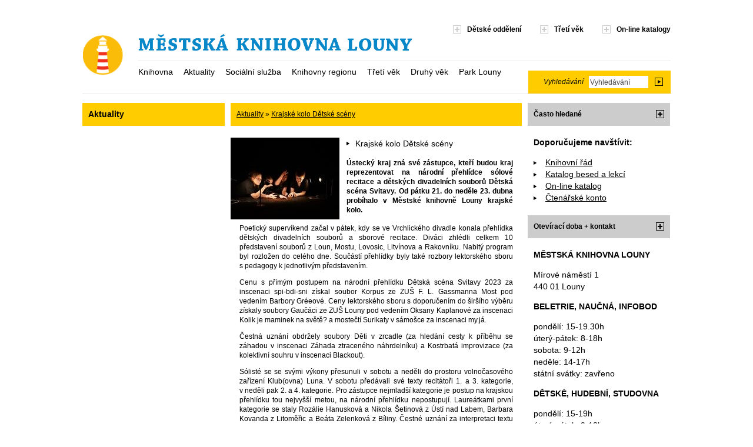

--- FILE ---
content_type: text/html
request_url: https://www.mkl.cz/aktuality/krajske-kolo-detske-sceny
body_size: 6808
content:



<!doctype html>
<!--[if lt IE 7 ]> <html lang="cs" class="no-js ie6"> <![endif]-->
<!--[if IE 7 ]>    <html lang="cs" class="no-js ie7"> <![endif]-->
<!--[if IE 8 ]>    <html lang="cs" class="no-js ie8"> <![endif]-->
<!--[if IE 9 ]>    <html lang="cs" class="no-js ie9"> <![endif]-->
<!--[if (gt IE 9)|!(IE)]><!--> <html lang="cs" class="no-js" xmlns="http://www.w3.org/1999/xhtml" xmlns:fb="http://www.facebook.com/2008/fbml" xml:lang="cs"> <!--<![endif]-->
<head>
	<meta charset="UTF-8">
	<meta http-equiv="X-UA-Compatible" content="IE=edge,chrome=1">
	
	<title>Krajské kolo Dětské scény - Městská knihovna Louny</title> 
 
	<meta name="description" content="Informační a kulturní centrum lounského regionu. Katalog knih, periodik, CD, DVD. Informace o službách a odděleních." /> 
	<meta name="keywords" content="Louny, knihovna, městská knihovna, kultura, kniha, knihy, občerstvení, terapeutická dílna," /> 
	<meta name="author" content="">
	
	<meta name="viewport" content="width=device-width, initial-scale=1.0">

	<link rel="stylesheet" href="/css/primary.css">
	<script src="/scripts/js/libs/modernizr-1.7.min.js"></script>
	
	<link href="/css/thickbox.css" rel="stylesheet" type="text/css">
	<script type="text/javascript" src="/scripts/jquery-1.12.4.min.js"></script>
	<!-- script type="text/javascript" src="/scripts/thickbox.js"></script-->
	<link rel="stylesheet" href="/scripts/fancybox/jquery.fancybox.css">

		<link rel="alternate" type="application/rss+xml" title="Městská knihovna Louny - RSS" href="http://www.mkl.cz/rss?source=2" /> 
</head>

<body>
	
	<!-- accessible navigation -->
	<nav class="visuallyhidden focusable">
		<ul>
			<li><a href="#main" title="Lorum ipsum dolor sit amet">Přejít na obsah</a></li>
			<li><a href="#main-menu" title="Aliquam tincidunt mauris eu risus">Hlavní menu</a></li>
			<li><a href="#search-query" title="Morbi in sem quis dui placerat ornare">Vyhledávání</a></li>
		</ul>
	</nav>
    <!-- end accessible navigation -->   
	
	<header id="header-main" role="banner">
		
		<h1><a href="/" title="Městská knihovna Louny"><img src="/images/logo.png" alt="Městská knihovna Louny"></a></h1>
		
		<!-- main navigation -->
						<nav id="main-navigation">
   <button class="toggle"></button>
	<ul>
																		<li class=""><a href="/knihovna" title="Knihovna">Knihovna</a></li>
														<li class="active"><a href="/aktuality" title="Aktuality">Aktuality</a></li>
														<li class=""><a href="/socialni-sluzba" title="Sociální služba">Sociální služba</a></li>
														<li class=""><a href="/knihovny-regionu" title="Knihovny regionu">Knihovny regionu</a></li>
														<li class=""><a href="/treti-vek" title="Třetí věk">Třetí věk</a></li>
														<li class=""><a href="/druhy-vek" title="Druhý věk">Druhý věk</a></li>
														<li class=""><a href="/park-louny" title="Park Louny">Park Louny</a></li>
			</ul>
</nav>
		<!-- end main navigation -->
		
		<!-- quick navigation -->
		<nav id="quick-navigation">
			<ul>
				<li><a target="_blank" href="http://detske.mkl.cz" title="Dětské oddělení">Dětské oddělení</a></li>
				<li><a target="_blank" href="http://www.mkl.cz/treti-vek" title="Univerzita třetího věku">Třetí věk</a></li>
        <li><a href="/on-line-katalogy" title="On-line katalogy">On-line katalogy</a></li>
			</ul>		
		</nav>
		<!-- end quick navigation -->
		
		<!-- search form -->
	  						<form action="/vyhledavani" method="get">
			<label for="search-query">Vyhledávání</label>
      <input id="search-query" type="text" name="q" value="Vyhledávání" onclick="if(!this.clicked) this.value = ''; this.clicked = true;" />
			<button><img src="/images/search-submit.png" alt=""></button>
		</form>
		<!-- end search form -->
		
		<!-- featured toggle -->
		<a id="featured-toggle" href="#"><img src="/images/featured-toggle.png" alt=""></a>
		<!-- end featured toggle -->
		
		<div class="unsemantic-hr"></div>
		
	</header>
	
	<!-- featured -->
	<aside id="featured">
		<!-- img src="/images/featured-bg.png" width="1000" alt="" -->
						<a id="featured-toggle-big" class="ir" href="#">Zavřít</a>
	</aside>
	<!-- end featured -->
	
	
	
	<div id="main">

						<div id="submenu">
			<nav>
								
																																																																																																																																																																																																																																																																																										<h1>Aktuality</h1>
							
																			

								&nbsp;
			</nav>
		</div>
		
		
		<div id="content" role="main">
			
			<!-- homepage posts -->
			<section class="box">
			
				<!-- breadcrumbs -->
												<header>
					<p id="crumbs">
																 <a href="/aktuality">Aktuality</a>
																	 »  <a href="/aktuality/krajske-kolo-detske-sceny">Krajské kolo Dětské scény</a>
																</p>
				</header>
				<!-- end breadcrumbs -->
					
					<!-- item -->
     								<article class="harticle">

																			<figure><a href="/data/galerie/2023/04/ds_divadlo/P1000878.JPG" class="thickbox"><img src="/data/galerie/2023/04/ds_divadlo/.thumbs/gallery-perex/P1000878.JPG" /></a></figure>
												
						<header>
							<h2>Krajské kolo Dětské scény</h2>
							<!--time pubdate datetime="2023-05-09">[ 9.05.2023]</time-->
						</header>


						<div class="article-content">
							<p style="text-align: justify;"><strong>Ústecký kraj zná své zástupce, kteří budou kraj reprezentovat na národní přehlídce sólové recitace a dětských divadelních souborů Dětská scéna Svitavy. Od pátku 21. do neděle 23. dubna probíhalo v Městské knihovně Louny krajské kolo.</strong></p>						</div>
						
						<div class="article-content">
							<p style="text-align: justify;">Poetický supervíkend začal v pátek, kdy se ve Vrchlického divadle konala přehlídka dětských divadelních souborů a sborové recitace. Diváci zhlédli celkem 10 představení souborů z Loun, Mostu, Lovosic, Litvínova a Rakovníku. Nabitý program byl rozložen do celého dne. Součástí přehlídky byly také rozbory lektorského sboru s pedagogy k jednotlivým představením.</p>
<p style="text-align: justify;">Cenu s přímým postupem na národní přehlídku Dětská scéna Svitavy 2023 za inscenaci spi-bdi-sni získal soubor Korpus ze ZUŠ F. L. Gassmanna Most pod vedením Barbory Gréeové. Ceny lektorského sboru s doporučením do širšího výběru získaly soubory Gaučáci ze ZUŠ Louny pod vedením Oksany Kaplanové za inscenaci Kolik je maminek na světě? a mostečtí Surikaty v sámošce za inscenaci my.já.</p>
<p style="text-align: justify;">Čestná uznání obdržely soubory Děti v zrcadle (za hledání cesty k příběhu se záhadou v inscenaci Záhada ztraceného náhrdelníku) a Kostrbatá improvizace (za kolektivní souhru v inscenaci Blackout).</p>
<p style="text-align: justify;">Sólisté se se svými výkony přesunuli v sobotu a neděli do prostoru volnočasového zařízení Klub(ovna) Luna. V sobotu předávali své texty recitátoři 1. a 3. kategorie, v neděli pak 2. a 4. kategorie. Pro zástupce nejmladší kategorie je postup na krajskou přehlídku tou nejvyšší metou, na národní přehlídku nepostupují. Laureátkami první kategorie se staly Rozálie Hanusková a Nikola Šetinová z Ústí nad Labem, Barbara Kovanda z Litoměřic a Beáta Zelenková z Bíliny. Čestné uznání za interpretaci textu Bordelář si odnesla Kateřina Kubieň z Jirkova.</p>
<p style="text-align: justify;">Druhá kategorie pro žáky 4. a 5. ročníků základních škol předává stejně jako kategorie první pouze jeden text. Nejlepší a nejinspirativnější výkony byly oceněny cenami lektorského sboru s postupem do Svitav, které získali Štěpánka Bártová z Litvínova a Tobiáš Armstark z Jirkova. Čestná uznání si odnesly Lola Černohousová a Ludmila Kovačová.</p>
<p style="text-align: justify;">Sólisté 3. a 4. kategorie předávali tradičně dva texty. Proto jim patřily odpolední části víkendu. Ceny lektorského sboru s přímým postupem v třetí kategorii získali Magdalena Šponarová z Teplic a litvínovský Kryštof Frýba. Čestná uznání si odnesli Barbora Odlasová, Eva Svitavská a Jan Hošek. Lektorský sbor ve složení Ema Zámečníková, Renata Vordová a František Kaska udělil ceny s doporučením na Mezinárodní dílnu dramatické výchovy Jičín 2023 Ester Štefanové a Zoře Vágaiové.</p>
<p style="text-align: justify;">Dva texty se předávaly také v nejstarší věkové kategorii pro žáky 8. a 9. ročníků základních škol a příslušných ročníků víceletých gymnázií. Do Svitav postoupili Emma Braunová a Kristián Valeš. Za své výkony byli oceněni čestnými uznáními Ráchel Borovská, Zuzana Kocumová, Michaela Špatenková a Jakub Mikula.</p>
<p style="text-align: justify;">Dětskou scénu finančně podpořily Ministerstvo kultury a MŠMT prostřednictvím národního informačního a poradenského střediska pro kulturu NIPOS-ARTAMA.</p>
<p style="text-align: justify;"> </p>
<p style="text-align: right;"><em>Ondřej Kunc, MKL</em></p>
<p style="text-align: right;"> </p>
<p style="text-align: center;"><a href="/aktuality/recitacni-prehlidky-2023/detska-scena-2023-detske-divadlo">Fotogalerie - dětské soubory</a></p>
<p style="text-align: center;"><a href="/aktuality/recitacni-prehlidky-2023/detska-scena-2023-1-a-3-kateogorie">Fotogalerie - 1. a 3. kategorie</a></p>
<p style="text-align: center;"><a href="/aktuality/recitacni-prehlidky-2023/detska-scena-2023-2-a-4-kategorie">Fotogalerie - 2. a 4. kategorie</a></p>
<p style="text-align: center;"> </p>						</div>
						
					</article>	
 
					<!-- end item -->	

					<!-- page nav -->
					<div class="page-nav">
						<ul>
							<li><a href="#main">Nahoru</a></li>
							<li><a href="javascript:history.go(-1);">Zpět</a></li>
							<li><a href="#" onclick="window.print();">Tisknout</a></li>
						</ul>	
					</div>
					<!-- end page nav -->
					
														
			</section>
			<!-- end homepage posts -->

		</div>
	

		<aside id="sidebar" role="complementary">

			<!-- sidebar right -->
			<div id="sidebar-right" class="sidebar-column">

						
				<!-- box -->
				<section class="box">
				
					<header>
						<h1>Často hledané</h1>
						<div class="nav"><span class="icon"></span></div>
					</header>	
					
					<!-- box content -->
					<div class="box-content">
						<p><strong>Doporučujeme navštívit:</strong></p>
<ul>
<li><a href="/knihovna/knihovni-rad">Knihovní řád</a></li>
<li><a href="https://mkl.cz/aktuality/katalog-lekci-a-projektu-pro-skoly-2025-2026" target="_blank">Katalog besed a lekcí</a></li>
<li><a href="https://katalog.mkln.cz/" target="_blank">On-line katalog</a></li>
<li><a href="https://katalog.mkln.cz/" target="_blank">Čtenářské konto</a></li>
</ul>		
					</div>
					<!-- end box content -->
					
				</section>
				<!-- end box -->				

				<!-- box -->
				<section class="box">
				
					<header>
						<h1>Otevírací doba + kontakt</h1>
						<div class="nav"><span class="icon"></span></div>
					</header>	
					
					<!-- box content -->
					<div class="box-content">
						<p><strong>MĚSTSKÁ KNIHOVNA LOUNY</strong></p>
<p>Mírové náměstí 1<br />440 01 Louny</p>
<p><strong>BELETRIE, NAUČNÁ, INFOBOD</strong></p>
<p>pondělí: 15-19.30h<br />úterý-pátek: 8-18h<br />sobota: 9-12h<br />neděle: 14-17h<br />státní svátky: zavřeno</p>
<p><strong>DĚTSKÉ, HUDEBNÍ, STUDOVNA</strong></p>
<p>pondělí: 15-19h<br />úterý-pátek: 9-18h<br />sobota: 9-12h<br />neděle: 14-17h<br />státní svátky: zavřeno</p>
<p><strong>KAVÁRNA JERONÝM</strong></p>
<p>Mírové náměstí 1<br />440 01 Louny</p>
<p>pondělí: 15-19h<br />úterý-pátek: 9-17h<br />sobota, neděle: zavřeno<br />státní svátky: zavřeno</p>
<p><strong>KAVÁRNA CAFÉ PARK - PAVILON JOSEFA FOUSKA</strong></p>
<p>Masarykovy sady 1470<br />440 01 Louny</p>
<p><strong>září<br /></strong>pátek-neděle: 14-18h<br />(za krásného počasí)</p>
<p><strong>VEŘEJNÉ TOALETY</strong></p>
<p>Hilbertova 98<br />440 01 Louny</p>
<p>pondělí-pátek: 8-18h<br />sobota: 8-12h<br />neděle: zavřeno<br />státní svátky: zavřeno</p>
<p><strong>TELEFONNÍ ČÍSLA</strong></p>
<p>prodloužení výpůjček:<strong> 734 521 902</strong></p>
<p>beletrie: 734 521 901<br />studovna: 734 521 903<br />dětské: 734 521 904</p>
<p>Klub(ovna) Luna: <span>736 472 712</span></p>
<p>kavárna Jeroným: 734 521 906</p>
<p>kavárna Café Park: 739 090 987</p>
<script type="text/javascript" src="https://c1.navrcholu.cz/code?site=145047;t=lb80"></script>
<noscript>&amp;amp;amp;amp;amp;amp;amp;amp;amp;amp;amp;amp;amp;amp;amp;amp;amp;amp;amp;amp;amp;amp;amp;amp;amp;amp;amp;amp;amp;amp;amp;amp;amp;amp;amp;amp;amp;amp;amp;amp;amp;amp;amp;amp;amp;amp;amp;amp;amp;amp;amp;amp;amp;amp;amp;amp;amp;amp;amp;amp;amp;amp;amp;amp;amp;amp;amp;amp;amp;amp;amp;amp;amp;amp;amp;amp;amp;amp;amp;amp;amp;amp;amp;amp;amp;amp;amp;amp;amp;amp;amp;amp;amp;amp;amp;amp;amp;amp;amp;amp;amp;amp;amp;amp;amp;amp;amp;amp;amp;amp;amp;amp;amp;amp;amp;amp;amp;amp;amp;amp;amp;amp;amp;amp;amp;amp;amp;amp;lt;div&amp;amp;amp;amp;amp;amp;amp;amp;amp;amp;amp;amp;amp;amp;amp;amp;amp;amp;amp;amp;amp;amp;amp;amp;amp;amp;amp;amp;amp;amp;amp;amp;amp;amp;amp;amp;amp;amp;amp;amp;amp;amp;amp;amp;amp;amp;amp;amp;amp;amp;amp;amp;amp;amp;amp;amp;amp;amp;amp;amp;amp;amp;amp;amp;amp;amp;amp;amp;amp;amp;amp;amp;amp;amp;amp;amp;amp;amp;amp;amp;amp;amp;amp;amp;amp;amp;amp;amp;amp;amp;amp;amp;amp;amp;amp;amp;amp;amp;amp;amp;amp;amp;amp;amp;amp;amp;amp;amp;amp;amp;amp;amp;amp;amp;amp;amp;amp;amp;amp;amp;amp;amp;amp;amp;amp;amp;amp;amp;gt;&amp;amp;amp;amp;amp;amp;amp;amp;amp;amp;amp;amp;amp;amp;amp;amp;amp;amp;amp;amp;amp;amp;amp;amp;amp;amp;amp;amp;amp;amp;amp;amp;amp;amp;amp;amp;amp;amp;amp;amp;amp;amp;amp;amp;amp;amp;amp;amp;amp;amp;amp;amp;amp;amp;amp;amp;amp;amp;amp;amp;amp;amp;amp;amp;amp;amp;amp;amp;amp;amp;amp;amp;amp;amp;amp;amp;amp;amp;amp;amp;amp;amp;amp;amp;amp;amp;amp;amp;amp;amp;amp;amp;amp;amp;amp;amp;amp;amp;amp;amp;amp;amp;amp;amp;amp;amp;amp;amp;amp;amp;amp;amp;amp;amp;amp;amp;amp;amp;amp;amp;amp;amp;amp;amp;amp;amp;amp;amp;lt;a href="https://navrcholu.cz/"&amp;amp;amp;amp;amp;amp;amp;amp;amp;amp;amp;amp;amp;amp;amp;amp;amp;amp;amp;amp;amp;amp;amp;amp;amp;amp;amp;amp;amp;amp;amp;amp;amp;amp;amp;amp;amp;amp;amp;amp;amp;amp;amp;amp;amp;amp;amp;amp;amp;amp;amp;amp;amp;amp;amp;amp;amp;amp;amp;amp;amp;amp;amp;amp;amp;amp;amp;amp;amp;amp;amp;amp;amp;amp;amp;amp;amp;amp;amp;amp;amp;amp;amp;amp;amp;amp;amp;amp;amp;amp;amp;amp;amp;amp;amp;amp;amp;amp;amp;amp;amp;amp;amp;amp;amp;amp;amp;amp;amp;amp;amp;amp;amp;amp;amp;amp;amp;amp;amp;amp;amp;amp;amp;amp;amp;amp;amp;amp;gt;&amp;amp;amp;amp;amp;amp;amp;amp;amp;amp;amp;amp;amp;amp;amp;amp;amp;amp;amp;amp;amp;amp;amp;amp;amp;amp;amp;amp;amp;amp;amp;amp;amp;amp;amp;amp;amp;amp;amp;amp;amp;amp;amp;amp;amp;amp;amp;amp;amp;amp;amp;amp;amp;amp;amp;amp;amp;amp;amp;amp;amp;amp;amp;amp;amp;amp;amp;amp;amp;amp;amp;amp;amp;amp;amp;amp;amp;amp;amp;amp;amp;amp;amp;amp;amp;amp;amp;amp;amp;amp;amp;amp;amp;amp;amp;amp;amp;amp;amp;amp;amp;amp;amp;amp;amp;amp;amp;amp;amp;amp;amp;amp;amp;amp;amp;amp;amp;amp;amp;amp;amp;amp;amp;amp;amp;amp;amp;amp;lt;img src="https://c1.navrcholu.cz/hit?site=145047;t=lb80;ref=;jss=0" width="80" height="15" alt="NAVRCHOLU.cz" style="border:none" /&amp;amp;amp;amp;amp;amp;amp;amp;amp;amp;amp;amp;amp;amp;amp;amp;amp;amp;amp;amp;amp;amp;amp;amp;amp;amp;amp;amp;amp;amp;amp;amp;amp;amp;amp;amp;amp;amp;amp;amp;amp;amp;amp;amp;amp;amp;amp;amp;amp;amp;amp;amp;amp;amp;amp;amp;amp;amp;amp;amp;amp;amp;amp;amp;amp;amp;amp;amp;amp;amp;amp;amp;amp;amp;amp;amp;amp;amp;amp;amp;amp;amp;amp;amp;amp;amp;amp;amp;amp;amp;amp;amp;amp;amp;amp;amp;amp;amp;amp;amp;amp;amp;amp;amp;amp;amp;amp;amp;amp;amp;amp;amp;amp;amp;amp;amp;amp;amp;amp;amp;amp;amp;amp;amp;amp;amp;amp;amp;gt;&amp;amp;amp;amp;amp;amp;amp;amp;amp;amp;amp;amp;amp;amp;amp;amp;amp;amp;amp;amp;amp;amp;amp;amp;amp;amp;amp;amp;amp;amp;amp;amp;amp;amp;amp;amp;amp;amp;amp;amp;amp;amp;amp;amp;amp;amp;amp;amp;amp;amp;amp;amp;amp;amp;amp;amp;amp;amp;amp;amp;amp;amp;amp;amp;amp;amp;amp;amp;amp;amp;amp;amp;amp;amp;amp;amp;amp;amp;amp;amp;amp;amp;amp;amp;amp;amp;amp;amp;amp;amp;amp;amp;amp;amp;amp;amp;amp;amp;amp;amp;amp;amp;amp;amp;amp;amp;amp;amp;amp;amp;amp;amp;amp;amp;amp;amp;amp;amp;amp;amp;amp;amp;amp;amp;amp;amp;amp;amp;lt;/a&amp;amp;amp;amp;amp;amp;amp;amp;amp;amp;amp;amp;amp;amp;amp;amp;amp;amp;amp;amp;amp;amp;amp;amp;amp;amp;amp;amp;amp;amp;amp;amp;amp;amp;amp;amp;amp;amp;amp;amp;amp;amp;amp;amp;amp;amp;amp;amp;amp;amp;amp;amp;amp;amp;amp;amp;amp;amp;amp;amp;amp;amp;amp;amp;amp;amp;amp;amp;amp;amp;amp;amp;amp;amp;amp;amp;amp;amp;amp;amp;amp;amp;amp;amp;amp;amp;amp;amp;amp;amp;amp;amp;amp;amp;amp;amp;amp;amp;amp;amp;amp;amp;amp;amp;amp;amp;amp;amp;amp;amp;amp;amp;amp;amp;amp;amp;amp;amp;amp;amp;amp;amp;amp;amp;amp;amp;amp;amp;gt;&amp;amp;amp;amp;amp;amp;amp;amp;amp;amp;amp;amp;amp;amp;amp;amp;amp;amp;amp;amp;amp;amp;amp;amp;amp;amp;amp;amp;amp;amp;amp;amp;amp;amp;amp;amp;amp;amp;amp;amp;amp;amp;amp;amp;amp;amp;amp;amp;amp;amp;amp;amp;amp;amp;amp;amp;amp;amp;amp;amp;amp;amp;amp;amp;amp;amp;amp;amp;amp;amp;amp;amp;amp;amp;amp;amp;amp;amp;amp;amp;amp;amp;amp;amp;amp;amp;amp;amp;amp;amp;amp;amp;amp;amp;amp;amp;amp;amp;amp;amp;amp;amp;amp;amp;amp;amp;amp;amp;amp;amp;amp;amp;amp;amp;amp;amp;amp;amp;amp;amp;amp;amp;amp;amp;amp;amp;amp;amp;lt;/div&amp;amp;amp;amp;amp;amp;amp;amp;amp;amp;amp;amp;amp;amp;amp;amp;amp;amp;amp;amp;amp;amp;amp;amp;amp;amp;amp;amp;amp;amp;amp;amp;amp;amp;amp;amp;amp;amp;amp;amp;amp;amp;amp;amp;amp;amp;amp;amp;amp;amp;amp;amp;amp;amp;amp;amp;amp;amp;amp;amp;amp;amp;amp;amp;amp;amp;amp;amp;amp;amp;amp;amp;amp;amp;amp;amp;amp;amp;amp;amp;amp;amp;amp;amp;amp;amp;amp;amp;amp;amp;amp;amp;amp;amp;amp;amp;amp;amp;amp;amp;amp;amp;amp;amp;amp;amp;amp;amp;amp;amp;amp;amp;amp;amp;amp;amp;amp;amp;amp;amp;amp;amp;amp;amp;amp;amp;amp;amp;gt;</noscript>		
					</div>
					<!-- end box content -->
					
				</section>
				<!-- end box -->				

	
					
			</div>
			<!-- end sidebar right -->
						
			
		</aside>
		

	
	</div>
	
	<!-- banners -->	
					<aside id="banners">
																						
									<ul>
								
									<li><a href="https://www.crew.cz/" title="CREW" onclick="return !window.open(this.href);"><img src="/data/partneri/.thumbs/ad/crew.png" alt="CREW"></a></li>
								
																							
								
									<li><a href="https://www.cncenter.cz/" title="Czech News Center" onclick="return !window.open(this.href);"><img src="/data/partneri/.thumbs/ad/czech_news_center__logo.jpg" alt="Czech News Center"></a></li>
								
																							
								
									<li><a href="https://www.sknizkoudozivota.cz/" title="Bookstart - s knížkou do života" onclick="return !window.open(this.href);"><img src="/data/partneri/.thumbs/ad/bookstart.jpg" alt="Bookstart - s knížkou do života"></a></li>
								
																							
								
									<li><a href="http://www.ohremedia.cz/lounsky-press/" title="Lounský Press" onclick="return !window.open(this.href);"><img src="/data/partneri/.thumbs/ad/louny_press.jpg" alt="Lounský Press"></a></li>
								
																							
								
									<li><a href="http://zatecky.denik.cz/" title="Žatecký a lounský deník" onclick="return !window.open(this.href);"><img src="/data/partneri/.thumbs/ad/zatecky_lounsky_denik.jpg" alt="Žatecký a lounský deník"></a></li>
								
																							
								
									<li><a href="https://www.facebook.com/LounskaSOJKA/" title="Lounská sojka" onclick="return !window.open(this.href);"><img src="/data/partneri/.thumbs/ad/lounska_sojka.jpg" alt="Lounská sojka"></a></li>
								
																							
								
									<li class="last"><a href="http://www.kr-ustecky.cz/" title="Ústecký kraj - Oficiální internetové stránky" onclick="return !window.open(this.href);"><img src="/data/partneri/.thumbs/ad/ustecky_kraj.jpg" alt="Ústecký kraj - Oficiální internetové stránky"></a></li>
								
									</ul>
																							
									<ul>
								
									<li><a href="http://www.esfcr.cz/" title="Evropský sociální fond v ČR" onclick="return !window.open(this.href);"><img src="/data/partneri/.thumbs/ad/esfcr.jpg" alt="Evropský sociální fond v ČR"></a></li>
								
																							
								
									<li><a href="http://www.mpsv.cz/" title="Ministerstvo práce a sociálních věcí" onclick="return !window.open(this.href);"><img src="/data/partneri/.thumbs/ad/MPSV.jpg" alt="Ministerstvo práce a sociálních věcí"></a></li>
								
																							
								
									<li><a href="http://www.nadacecez.cz/cs/uvod.html" title="Nadace ČEZ" onclick="return !window.open(this.href);"><img src="/data/partneri/.thumbs/ad/Nadace_cez.jpg" alt="Nadace ČEZ"></a></li>
								
																							
								
									<li><a href="http://www.louny.eu" title="Městské informační centrum Louny" onclick="return !window.open(this.href);"><img src="/data/partneri/.thumbs/ad/louny_mic.jpg" alt="Městské informační centrum Louny"></a></li>
								
																							
								
									<li><a href="http://www.divadlolouny.cz" title="Vrchlického divadlo Louny" onclick="return !window.open(this.href);"><img src="/data/partneri/.thumbs/ad/louny_vrchlickeho_divadlo.jpg" alt="Vrchlického divadlo Louny"></a></li>
								
																							
								
									<li><a href="http://www.zameknovyhrad.cz/" title="Zámek Nový Hrad" onclick="return !window.open(this.href);"><img src="/data/partneri/.thumbs/ad/novy_hrad_jimlin_logo.png" alt="Zámek Nový Hrad"></a></li>
								
																							
								
									<li class="last"><a href="http://www.fenixlouny.cz/" title="Taneční škola Fénix Louny" onclick="return !window.open(this.href);"><img src="/data/partneri/.thumbs/ad/fenix_louny.jpg" alt="Taneční škola Fénix Louny"></a></li>
								
									</ul>
																							
									<ul>
								
									<li><a href="http://www.fitnesslouny.cz/" title="Fitness Studio Hofmannovi" onclick="return !window.open(this.href);"><img src="/data/partneri/.thumbs/ad/fitness_hofmannovi.jpg" alt="Fitness Studio Hofmannovi"></a></li>
								
																							
								
									<li><a href="http://www.tsmlouny.cz/" title="Technická správa města Loun" onclick="return !window.open(this.href);"><img src="/data/partneri/.thumbs/ad/tsml.jpg" alt="Technická správa města Loun"></a></li>
								
																							
								
									<li><a href="http://www.malirstvihrbek.cz/" title="Hrbek Stav" onclick="return !window.open(this.href);"><img src="/data/partneri/.thumbs/ad/hrbekstav.jpg" alt="Hrbek Stav"></a></li>
								
																							
								
									<li><a href="http://wt-servis.cz/" title="WT Servis" onclick="return !window.open(this.href);"><img src="/data/partneri/.thumbs/ad/wt_servis.jpg" alt="WT Servis"></a></li>
								
																							
								
									<li><a href="http://www.ad-agentura.cz/" title="Reklamní agentura Advert" onclick="return !window.open(this.href);"><img src="/data/partneri/.thumbs/ad/louny_advert.jpg" alt="Reklamní agentura Advert"></a></li>
								
																							
								
									<li><a href="http://www.socialniagentura.cz" title="Sociální agentura" onclick="return !window.open(this.href);"><img src="/data/partneri/.thumbs/ad/socialni_agentura.jpg" alt="Sociální agentura"></a></li>
								
																							
								
									<li class="last"><a href="http://e-region.cz/" title="E-region" onclick="return !window.open(this.href);"><img src="/data/partneri/.thumbs/ad/eregion.jpg" alt="E-region"></a></li>
								
									</ul>
																							
									<ul>
								
									<li><a href="http://www.mostarnalouny.cz" title="Moštárna Louny" onclick="return !window.open(this.href);"><img src="/data/partneri/.thumbs/ad/louny_mostarna.jpg" alt="Moštárna Louny"></a></li>
								
																							
								
									<li><a href="http://www.muzeumlouny.cz" title="Oblastní muzeum v Lounech" onclick="return !window.open(this.href);"><img src="/data/partneri/.thumbs/ad/louny_muzeum.jpg" alt="Oblastní muzeum v Lounech"></a></li>
								
																							
								
									<li><a href="http://www.potraviny-louny.cz" title="Potraviny Central" onclick="return !window.open(this.href);"><img src="/data/partneri/.thumbs/ad/potraviny_central.jpg" alt="Potraviny Central"></a></li>
								
																							
								
									<li><a href="http://www.mkl.cz/knihovna/lounsti-lounskym" title="OS Lounští Lounským" onclick="return !window.open(this.href);"><img src="/data/partneri/.thumbs/ad/lounsti_lounskym.jpg" alt="OS Lounští Lounským"></a></li>
								
																							
								
									<li><a href="http://www.mkl.cz/knihovna/spolek-pani-dam-a-divek" title="Spolek paní, dam a dívek" onclick="return !window.open(this.href);">Spolek paní, dam a dívek</a></li>
								
							
							</ul>
				</aside>
	<!-- end banners -->
	
	
	<footer>
		
		<small><a href="/">&copy; 2011 Městská knihovna Louny</a></small>
		<small><a target="_blank" href="http://www.medal.cz">&copy; 2011 radek medal</a></small>
		
		<div id="alt-navigation">
			<ul>
				<li><a href="/rss?source=2">RSS</a></li>
				<li><a href="/mapa-stranek">Mapa stránek</a></li>
				<li><a href="/prohlaseni-pristupnosti">Prohlášení přístupnosti</a></li>		
			</ul>
		</div>
		
	</footer>

	
	<!-- script src="http://ajax.googleapis.com/ajax/libs/jquery/1.5.1/jquery.min.js"></script>
	<script>!window.jQuery && document.write(unescape('%3Cscript src="/scripts/js/libs/jquery-1.5.1.min.js"%3E%3C/script%3E'))</script -->
	<script src="/scripts/js/plugins.js"></script>
	<script type="text/javascript" src="/scripts/fancybox/jquery.fancybox.pack.js"></script>
	<script src="/scripts/js/script.js"></script>
	<!--[if lt IE 7 ]>
	<script src="/scripts/js/libs/dd_belatedpng.js"></script>
	<script> DD_belatedPNG.fix('img, .png_bg');</script>
	<![endif]-->
	
	<script>
	function createCookie(name,value,days) {
		if (days) {
			var date = new Date();
			date.setTime(date.getTime()+(days*24*60*60*1000));
			var expires = "; expires="+date.toGMTString();
		}
		else var expires = "";
		document.cookie = name+"="+value+expires+"; path=/";
	}	

			$("#featured-toggle").toggle();
		
	$("#featured-toggle-big, #featured-toggle").click(function() {
		
		createCookie('featured_seen', $('#featured').css('display') == 'none' ? '0' : '1', 30);
		
		$("#featured-toggle").toggle();
		$("#featured").toggle();
	
	});
	</script>
	
<script type="text/javascript">

  var _gaq = _gaq || [];
  _gaq.push(['_setAccount', 'UA-23691283-1']);
  _gaq.push(['_setDomainName', '.mkl.cz']);
  _gaq.push(['_trackPageview']);

  (function() {
    var ga = document.createElement('script'); ga.type = 'text/javascript'; ga.async = true;
    ga.src = ('https:' == document.location.protocol ? 'https://ssl' : 'http://www') + '.google-analytics.com/ga.js';
    var s = document.getElementsByTagName('script')[0]; s.parentNode.insertBefore(ga, s);
  })();

</script>
</body>
</html>



--- FILE ---
content_type: text/css
request_url: https://www.mkl.cz/css/primary.css
body_size: 4571
content:
@import "boilerplate.css";

/* 

	version 1.0
	jakubferenc.info | Author: Jakub Ferenc 
	htmlfactory.cz | Author: htmlfactory.cz
*/

/* colors */
/*

hr, border	:	#E9E9E9
green		:	#FFCC00

*/
/* end colors */

/* ui boilerplate classes */
/************************************************************/
.ir { display: block; text-indent: -999em; overflow: hidden; background-repeat: no-repeat; text-align: left; direction: ltr; }
.hidden { display: none; visibility: hidden; }
.visuallyhidden { border: 0; clip: rect(0 0 0 0); height: 1px; margin: -1px; overflow: hidden; padding: 0; position: absolute; width: 1px; }
.visuallyhidden.focusable:active,
.visuallyhidden.focusable:focus { clip: auto; height: auto; margin: 0; overflow: visible; position: static; width: auto; }
.invisible { visibility: hidden; }
.clearfix:before, .clearfix:after { content: "\0020"; display: block; height: 0; overflow: hidden; }
.clearfix:after { clear: both; }
.clearfix { zoom: 1; }
/* end boilerplate classes */				
/************************************************************/

/* clearfixes */
/************************************************************/
#header-main:after,
#promo-text:after,
#featured:after,
#main:after,
#map-legend:after,
form div:after,
#banners:after {content: "."; display: block; font-size: 0; height: 0; clear: both; visibility: hidden;}
/* end clearfixes */
/************************************************************/

/* ui globals */
/************************************************************/
.box {margin-top: 20px;}
.box:first-child {margin-top: 0;}

.box > header {
	background-color: #FFCC00; 
	height: 39px; 
	line-height: 39px; 
	margin-bottom: 18px; 
	padding: 0 10px;
}

		.box > header h1 {display: inline; font-size: 12px; font-weight: bold;}
	
	.box header > .nav {display: inline; float: right; font-size: 14px;}
	
	.box header > .detail,
	.box header > .detail a {color: #666;}
	
	article > h1 {border-bottom: 1px solid #000; margin-bottom: 20px; padding: 0 0 10px 15px;}
	
	header .nav span {margin-left: 15px;  font-weight:bold;}
	header .nav span:first-child {margin-left: 0;}
		header .nav .icon {
			background: transparent url(/images/square-icon-dark.png) top left no-repeat; 
			display: inline-block; 
			height: 14px; 
			position: relative; top: 2px;
			width: 14px;
		}
	
	#sidebar header .nav span {margin-left: 5px;}
	
	.box > article {margin-top: 20px; overflow: hidden;}
	.box > article:first-child {margin-top: 0;}
	
	.box > article header {}
		
		.box > article header h1,
		.box > article header h2 {
			display: inline;
		}
		.box > article header h1,
		.box > article header h2,
		.event-item article header h2,
		.box .box-content > article header h2 {
			background: transparent url(/images/list-img.png) center left no-repeat; 
			padding-left: 15px;
		}
		.box > article header a { font-size: 12px; }
	.event-item figure,
	.box > article figure {display: inline; float: left; margin: 0 12px 0 0;}
	
	.box-content {padding: 0 10px;}
	
	header .add-info,
	header time {color: #666666; display: inline; font-size: 14px;}
	
	
	.harticle {border-bottom: 1px solid #ccc; padding-bottom: 15px;}
	.harticle:last-of-type {border-bottom: none; padding: 0;}
	.harticle.last-of-type {border-bottom: none; padding: 0;}
	
	.article-content {margin-top: 15px; padding: 0 15px;}
	.article-content-full {border-top: 1px solid #CCCCCC; margin-top: 15px; padding-top: 15px;}
	
	.gallery a {display: inline; float: left; height: 110px; margin: 0 0 12px 14px; width: 110px;}
	
	.gallery a.first,
	.gallery a:first-child {margin-left: 0;}

.page-nav {border-top: 1px solid #000; padding-top: 15px;}	
	
.pagination a:link,	
.page-nav a:link {color: #666666;}

.pagination a:hover,	
.page-nav a:hover,
.page-nav a:active,
.pagination a:active {color: #000;}

.page-nav li {display: inline; margin-left: 15px;}
.page-nav li:first-child {margin-left: 0;}

.page-nav,
.pagination {margin-top: 30px;}	

.pagination {display: inline; float: right; padding-top: 15px;}
	.pagination .pages {font-size: 14px;}
	
	.pagination span,
	.pagination a {display: inline; float: left; margin-left: 15px;}
	.pagination a:first-child {margin-left: 0;}
	
	.pagination .arrow-prev,
	.pagination .arrow-next {
		background: transparent url(/images/arrows-sprite.png) center left no-repeat; 
		height: 15px; 
		text-align: left;
		text-indent: -999em;
		width: 5px;
	}
	
	.pagination .arrow-next {background-position: -5px center;}
	
.person-info {}
	.person-info span {display: inline; float: left; margin-bottom: 5px; width: 50%;}
	
	.event .article-content-full,
	.library .article-content-full,
	.person .article-content-full {border: none; padding: 0;}
	
.library {}
	.library-info {}
		.library-info span {display: block; }
	
.no-border {border: none; padding-bottom: 0;}

.event-info {margin-bottom: 15px;}
	.event-info span {display: inline; margin-right: 30px;}
	
.info {color:green; font-weight:bold;}
.error {color:red; font-weight:bold;}
/* end ui globals */				
/************************************************************/

/* html & body */
/************************************************************/
html {
	background: transparent url() top left no-repeat;
	height: auto;
	position: relative;
}

body {
	background-color: transparent;
	color: #000;
	font: normal normal 12px/16px sans-serif;
	margin: 0 auto;
	width: 1000px;
}

/* end html & body */
/************************************************************/




/* anchors */
/************************************************************/
a:link,
a:visited {color: #000; text-decoration: underline;}

a:hover,
a:active {}
/* end anchors */
/************************************************************/

/* images */
/************************************************************/

/* end images */
/************************************************************/

/* heading */
/************************************************************/
h1, 
h2 {font: normal normal 14px/20px sans-serif;}

h1 {color: #000; font-weight: bold;}
h2 {margin: 1em 0 0.5em;}
h3 {color: #666; font: normal normal 12px/16px sans-serif; margin: 1em 0 0.5em;}
/* end heading */
/************************************************************/

/* paragraphs */
/************************************************************/
p {margin-bottom: 1em;}
p:last-child {margin-bottom: 0;}
em {font-style:italic;}
/* end paragraphs */
/************************************************************/

/* forms */
/************************************************************/

/* end forms */
/************************************************************/

/* lists */
/************************************************************/
ul {margin: 0; list-style: none; padding: 0;}
li {background: transparent url(/images/list-img.png) left 8px no-repeat; line-height: 20px; padding-left: 20px;}
/* end lists */
/************************************************************/

/* tables */
/************************************************************/
table {border-top: 1px solid #CCCCCC; border-bottom: 1px solid #CCCCCC; margin: 2em 0; width: 100%;}
td {border-top: 1px solid #CCCCCC; padding: 10px 0;}
/* end table */
/************************************************************/


/* accessible links */
/************************************************************/
body > nav {}
/* end accessible links */
/************************************************************/

/* header */
/************************************************************/	
#header-main {
	background: #fff url(/images/city-logo.png) top left no-repeat;
	border-bottom: 1px solid #E9E9E9;
	height: 159px;
	position: relative;
}
	
	#header-main li {background: none; padding: 0;}
	
	#header-main a:link,
	#header-main a:visited {text-decoration: none;}

	#header-main a:hover,
	#header-main a:active {text-decoration: underline;}
	
	#header-main a.active {font-weight: bold;}
	
	#header-main h1 {position: absolute; top: 58px; left: 95px;}
	#main-navigation {position: absolute; bottom: 26px; left: 95px;}
	#main-navigation a {font-size: 14px; line-height: 18px;}
	#main-navigation li {display: inline; float: left; margin-right: 18px;}
	
	#quick-navigation {position: absolute; top: 40px; right: 0;}
	
		#quick-navigation li {
			background: transparent url(/images/square-icon-light.png) center left no-repeat;
			display: inline; 
			float: left;
			margin-left: 32px;
			padding-left: 24px;
      font-weight:bold;
		}

	
	#header-main form {
		background-color: #FFCC00;
		height: 39px;
		line-height: 39px;
		padding-left: 26px;
		position: absolute; bottom: 0; right: 0;
		width: 216px;
	}
	
	#header-main form label {font-style: italic; margin-right: 6px;}
	#header-main form input {border: 0; height: 17px; padding: 2px; width: 97px;}
	#header-main form button {
		background: none; 
		border: 0; 
		margin: 0; 
		padding: 0; 
		position: relative; top: 3px; right: -8px;
		width: auto;
	}
	
	#featured-toggle {position: absolute; bottom: 5px; right: 252px}


.unsemantic-hr {background-color: #E9E9E9; height: 1px; position: absolute; bottom: 55px; right: 0; width: 905px;}	
/* end header */				
/************************************************************/

/* featured */
/************************************************************/
#featured {border-bottom: 1px solid #E9E9E9; padding-bottom: 15px; position: relative;}

#featured-toggle-big {
	background: transparent url(/images/featured-toggle-big.png) top left no-repeat;
	height: 113px;
	position: absolute; bottom: 14px; right: -2px;
	width: 114px;
}
/* end featured */
/************************************************************/

/* main */
/************************************************************/
#main {border-bottom: 1px solid #E9E9E9; margin: 15px 0 15px; padding-bottom: 15px;}

#content {display: inline; float: left; width: 495px;}

#sidebar {display: inline; float: right;margin-left: 10px; width: 243px;}


#home #sidebar {width: 747px;}
#home #content {width: 243px;}

#sidebar-left {}
.sidebar-column {display: inline; float: left; margin-left: 10px; width: 242px;}
.sidebar-column:first-child {margin-left: 0;}		

#home #sidebar-left {
	width: 495px;
}
#upcoming-events {min-height: 328px;}

	#upcoming-events article {margin-bottom: 25px;}
	#upcoming-events time {padding-left: 15px; font-size: 12px;}
	#upcoming-events time,
	#upcoming-events .place {color: #666666; /*font: normal normal 14px/20px sans-serif; */ display: inline-block}
	
	#upcoming-events .place {font-style: italic;}
  
  #upcoming-events h2 {margin-top: 0px; display: inline;}
  #upcoming-events h2:after {
		content: "";
		display: block;
	}
  #upcoming-events .article-content { margin-top: 0; }
	
	
#facebook {height:70px;}	
	
#sidebar-right .box > header {background-color: #CCCCCC;}

#home #sidebar-right .box {min-height: 154px;}

#sidebar .box-content {font-size: 14px; line-height: 20px;} 

#opening-time span {font-style: italic;}

.box a:hover {text-decoration:none;}



#submenu {display: inline; float: left; margin-right: 10px; width: 242px;}
#submenu li {background: none; line-height: 15px; padding: 0;}
#submenu h1,
#submenu .level-01 > a {
	height: 39px; 
	line-height: 39px;
	padding: 0 10px;
}

#submenu h1 {background-color: #FFCC00; margin-bottom: 18px;}
#submenu .level-01 {background: none; margin-bottom: 9px; padding: 0; overflow:hidden;}

	#submenu .level-01 > a {background-color: #CCC; display: block; font-size: 14px; text-decoration: none;}
	#submenu .level-01 > a:hover,
	#submenu .level-01 > a:active,
	#submenu .level-01 > a.active {background-color: #666; color: #fff;}
	#submenu .level-01 ul {margin-top: 9px; padding-left: 10px;}
		#submenu .level-01 ul li {margin-top: 9px;}
		#submenu .level-01 ul li:first-child {margin-top: 0;}
		
#submenu .level-02 > a {background: transparent url(/images/list-img.png) center left no-repeat; padding-left: 20px;}

#submenu .level-02 > a:hover,
#submenu .level-02 > a:active,
#submenu .level-02 > a.active {background-image: url(/images/list-img-down.png);}

#submenu .level-02 > a:hover,
#submenu .level-02 > a:active,
#submenu .level-02 > a.active,
#submenu .level-03 > a:hover,
#submenu .level-03 > a:active,
#submenu .level-03 > a.active {color: #666;}

#submenu ul li.level-03 {font-size: 11px; margin: 0; padding-left: 10px;}
	#submenu .level-03 a {text-decoration: none;}

	
#comments {margin-top: 2em;}
/* end main */				
/************************************************************/

/* banners */
/************************************************************/
#banners {border-bottom: 1px solid #E9E9E9; margin-top: 30px; padding-bottom: 30px;}


	#banners li {
		background: none;
		border: 1px solid #CCCCCC;
		display: inline; 
		float: left;
		margin-left: 19px;
		margin-bottom: 15px;
		padding: 0;
		text-align: center;
		
	}
	
	#banners li:first-child {margin-left: 0;}
	
	#banners li,
	#banners a {height: 124px; line-height: 124px; width: 124px;}
	
	#banners a  {display: block;}
	
	#banners img {vertical-align: middle;}
/* end banners */				
/************************************************************/

/* footer */
/************************************************************/
footer {margin: 15px 0;}

	footer small {font-size: 12px; margin-right: 30px;}
	
	#alt-navigation {display: inline; float: right;}
		#alt-navigation li {display: inline; float: left; margin-left: 15px;}
	
/* end footer */				
/************************************************************/				

/* posts */
/************************************************************/
#posts {}
#posts article { padding-left: 50px; margin: 20px 0; }
#posts .article-content {margin-top: 0px; padding-left: 5px; }
#posts article header h2 { padding-left: 0; background: none; }
#posts figure { width: 40px; margin-left: -45px; margin-right: 10px }
#posts figure img { max-width: 100%; }

/* end posts */
/************************************************************/

/* upcoming events */
/************************************************************/
#upcoming-events .article-content { padding: 0 }
#upcoming-events .event-item { font-size: 12px; overflow: hidden;}
#upcoming-events .event-item header { font-size: 12px; }

/* end upcoming events */
/************************************************************/

/* event slider */
/************************************************************/
#event-slider { margin-bottom: 20px; display: none;}
#event-slider.slick-initialized {display: flex;}
#event-slider ul { margin: 0; padding: 0; list-style-type: none; display: none;}
#event-slider li { background: none; padding: 0; }
#event-slider img { display: block; max-width: 100%; margin: 0 auto; }

/* end event slider */
/************************************************************/

/* Slider */
.slick-slider
{
    position: relative;

    display: block;
    box-sizing: border-box;

    -webkit-user-select: none;
       -moz-user-select: none;
        -ms-user-select: none;
            user-select: none;

    -webkit-touch-callout: none;
    -khtml-user-select: none;
    -ms-touch-action: pan-y;
        touch-action: pan-y;
    -webkit-tap-highlight-color: transparent;
}

.slick-list
{
    position: relative;

    display: block;
    overflow: hidden;

    margin: 0;
    padding: 0;
}
.slick-list:focus
{
    outline: none;
}
.slick-list.dragging
{
    cursor: pointer;
    cursor: hand;
}

.slick-slider .slick-track,
.slick-slider .slick-list
{
    -webkit-transform: translate3d(0, 0, 0);
       -moz-transform: translate3d(0, 0, 0);
        -ms-transform: translate3d(0, 0, 0);
         -o-transform: translate3d(0, 0, 0);
            transform: translate3d(0, 0, 0);
}

.slick-track
{
    position: relative;
    top: 0;
    left: 0;

    display: block;
}
.slick-track:before,
.slick-track:after
{
    display: table;

    content: '';
}
.slick-track:after
{
    clear: both;
}
.slick-loading .slick-track
{
    visibility: hidden;
}

.slick-slide
{
    display: none;
    float: left;

    height: 100%;
    min-height: 1px;
}
[dir='rtl'] .slick-slide
{
    float: right;
}
.slick-slide img
{
    display: block;
}
.slick-slide.slick-loading img
{
    display: none;
}
.slick-slide.dragging img
{
    pointer-events: none;
}
.slick-initialized .slick-slide
{
    display: block;
}
.slick-loading .slick-slide
{
    visibility: hidden;
}
.slick-vertical .slick-slide
{
    display: block;

    height: auto;

    border: 1px solid transparent;
}
.slick-arrow.slick-hidden {
    display: none;
}
.slick-dots {
	position: absolute;
	bottom: 10px;
	right: 10px;
	z-index: 10;
}
.slick-dots li {
	display: inline-block;
	font-size: 0;
	background: #FFFFFF;
	margin: 0 2px;
}
.slick-dots button {
	width: 10px;
	height: 10px;
	border: 1px solid #FFCC00;
	background: #fff;
	color: transparent;
	border-radius: 50%;
}
.slick-dots li.slick-active button {
	background: #FFCC00;
}



p#crumbs { 
	overflow: hidden; 
	height: 100%;	
}
				
#featured { display: none !important;}
/* end primary module */

#main-navigation .toggle {
		display: none;
}

/******************************************************/
/* MEDUIA QUERIES */
/******************************************************/

@media (max-width: 1000px) {
	body {
		width: auto;
		max-width: 1000px;
		overflow: hidden;
	}
	img {
		max-width: 100%;
	}
	#home #sidebar-right,
	#home #sidebar-left {
		display: block;
		width: auto;
		float: none;
		margin: 0;
	}
	#home #sidebar-right,
	#sidebar-right {
		display: flex;
		flex-wrap: wrap;
		margin: 0 -5px;
	}
	#home #sidebar-right .box,
	#sidebar-right .box {
		margin: 20px 5px;
		min-width: 243px;
		flex: 1 0 0;
	}
	#home #sidebar-right .box:first-child {
		margin-top: 20px;
	}
	#home #sidebar-right .box:last-child {
		flex: 2 0 0;
	}
	#main {
		padding-left: 253px;
	}
	#content {
		width: 100%;
	}
	#submenu,
	#home #content {
		margin-left: -253px;
		width: 243px;
	}
	#home #sidebar,
	#sidebar {
		width: 100%;
		margin-left: 0;
	}

	#banners {
		text-align: center;
		font-size: 0;
	}
	#banners ul {
		display: inline;
	}
	#banners a {
		border: 1px solid #CCCCCC;
	}
	#banners li {
		display: inline-block;
		float: none;
		vertical-align: top;
		margin: 0;
		border: none;
		padding: 5px;
	}

	#header-main {
		height: auto;
		min-height: 99px;
		background-position: left top;
		padding: 60px 5px 0 95px;
		overflow: hidden;
	}
	#header-main h1,
	#main-navigation {
		position: static;
	}
	#header-main h1 img {
		max-width: 100%;
	}
	#main-navigation {
		margin-top: 10px;
		padding-bottom: 10px;
		overflow: hidden;
	}
	#header-main .unsemantic-hr {
		display: none;
	}
	#header-main form {
		position: static;
		float: right;
		clear: both;
		margin-right: -5px;
	}
	#quick-navigation {
		top: 10px;
		right: 5px;
	}

	footer {
		margin: 15px 5px;
	}
	.sidebar-column {
		float: none;
		width: auto;
	}

	.event-item figure,
	.box > article figure {
		float: none;
	}
	.event-item figure a,
	.box > article figure a {
		float: none;
		margin: 5px;
		display: inline-block;
		vertical-align: top;
	}
	.gallery a.first, .gallery a:first-child {
		margin: 5px;
	}
}

@media (max-width: 768px) {
	#home #main,
	#main {
		padding: 0 5px;
		margin-top: 0;
	}
	#home #content,
	#content {
		margin-left: 0;
		float: none;
		width: auto;
	}
	#home #sidebar,
	#sidebar {
		float: none;
		width: auto;
		display: block;
	}
	#submenu {
		float: none;
		width: auto;
	}
	#submenu h1 {margin-bottom: 0; cursor: pointer; background: #FFCC00 url(../images/hamburger.png) right center no-repeat; }
	#submenu nav.open h1 {margin-bottom: 18px;}
	#submenu ul {
		display: none;
	}
	#submenu nav.open ul {
		display: block;
	}
	#header-main form {
		display: none;
	}
	#header-main {
		margin-bottom: 15px;
		overflow: visible;
		background-position: left bottom;
		padding-top: 20px;
	}
	#quick-navigation {
		top: 65px;
		right: 70px;
		left: 60px;
	}
	#main-navigation .toggle {
		background: url(../images/menu.png) center center no-repeat;
		width: 38px;
		height: 32px;
		display: block;
		border: none;
		float: right;
		outline: none;
		margin-right: 10px;
	}
	#main-navigation a {
		display: block;
		line-height: 50px;
		font-size: 26px;
		color: #ffffff;
	}
	#main-navigation ul {
		display: none;
		box-sizing: border-box;
		position: absolute;
		top: 0;
		left: 0;
		width: 100%;
		z-index: 50;
		padding: 65px 40px;
		background: rgba(0,0,0,.9);
	}
	#main-navigation ul li {
		float: none;
		display: list-item;
		border-top: 1px solid #818181;
		position: relative;
		margin: 0;
	}
	#main-navigation ul li:first-child {
		border-top: none;
	}
	#main-navigation ul li.has-childs:after {
		content: '+';
		position: absolute;
		right: 10px;
		height: 50px;
		top: 0;
		line-height: 50px;
		font-size: 26px;
		color: #ffffff;
	}
	#main-navigation.open ul {
		display: block;
	}
	#main-navigation.open .toggle {
		position: absolute;
		z-index: 100;
		background: none;
		transform: rotate(45deg);
		transform-origin: 50% 50%;
		width: 50px;
		height: 50px;
		line-height: 50px;
		top: 40px;
		right: 30px;
	}
	#main-navigation.open .toggle:after {
		content: '+';
		color: #ffffff;
		font-size: 56px;
	}
}

@media (max-width: 480px) {
	#upcoming-events .event-item figure {
		float: none;
		margin: 0 auto;
		display: block;
		text-align: center;
	}
	footer small {
		display: block;
	}
	#alt-navigation {
		float: none;
	}
}

@media(max-width: 400px)
{
	#quick-navigation {
		top: 45px;
		right: 70px;
		left: 60px;
	}
}

/* FB comments box hack */
.fb_iframe_widget,
.fb_iframe_widget span,
.fb_iframe_widget span iframe[style] {
  min-width: 100% !important;
  width: 100% !important;
}

--- FILE ---
content_type: application/javascript
request_url: https://www.mkl.cz/scripts/js/script.js
body_size: 65
content:
$(document).ready(function(){
	$(".harticle:last-of-type").addClass("last-of-type");

	$("#submenu h1").click(function(e){
		$(this).parents("nav").toggleClass("open");
	});

	$('.toggle').click(function(e){
		console.log(":)");
		$(this).parents('nav').toggleClass('open');
		e.preventDefault();
	});

	$('.thickbox').fancybox();
});
